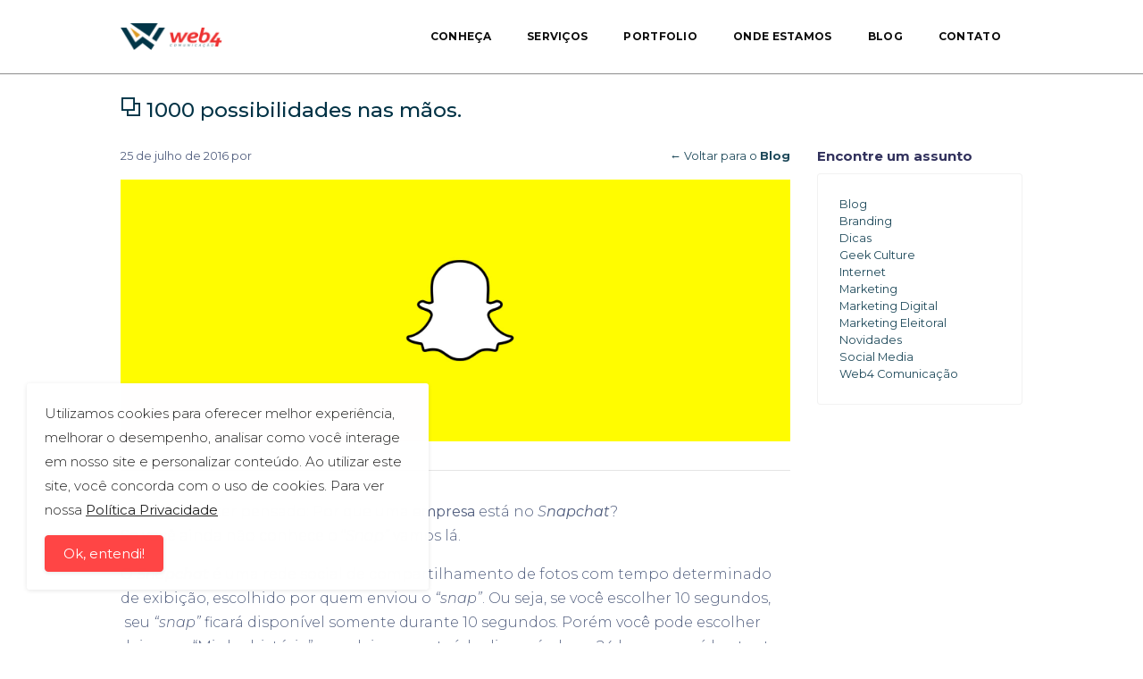

--- FILE ---
content_type: text/html; charset=UTF-8
request_url: https://web4comunicacao.com/1000-possibilidades-nas-maos/
body_size: 10009
content:
<!doctype html>
<html lang="pt-br">
	<head>
		<!-- Meta tags padrões -->
		<meta charset="utf-8">
		<meta name="viewport" content="width=device-width, initial-scale=1, shrink-to-fit=no">
		<meta http-equiv="x-ua-compatible" content="ie=edge">
		<!-- Fonte Argon -->
		<link href="https://fonts.googleapis.com/css?family=Open+Sans:300,400,600,700" rel="stylesheet">
		<!-- Usar tag simples. Yoast SEO complementa -->
		<title>1000 possibilidades nas mãos. &#8212; Web4 Comunicação</title>
		<meta name='robots' content='index, follow, max-image-preview:large, max-snippet:-1, max-video-preview:-1' />
	<style>img:is([sizes="auto" i], [sizes^="auto," i]) { contain-intrinsic-size: 3000px 1500px }</style>
	
	<!-- This site is optimized with the Yoast SEO plugin v26.8 - https://yoast.com/product/yoast-seo-wordpress/ -->
	<link rel="canonical" href="https://web4comunicacao.com/1000-possibilidades-nas-maos/" />
	<meta property="og:locale" content="pt_BR" />
	<meta property="og:type" content="article" />
	<meta property="og:title" content="1000 possibilidades nas mãos. &#8212; Web4 Comunicação" />
	<meta property="og:description" content="Você já deve ter pensado: Por que uma empresa está no Snapchat? Se você ainda não conhece o &#8220;Snap&#8221; vamos lá.&nbsp; O Snapchat é uma rede social de compartilhamento de fotos com tempo determinado de exibição,&nbsp;escolhido por quem enviou o &#8220;snap&#8221;. Ou seja, se você escolher 10 segundos, &nbsp;seu &#8220;snap&#8221; ficará disponível somente&nbsp;durante 10 segundos. [&hellip;]" />
	<meta property="og:url" content="https://web4comunicacao.com/1000-possibilidades-nas-maos/" />
	<meta property="og:site_name" content="Web4 Comunicação" />
	<meta property="article:publisher" content="https://www.facebook.com/web4comunicacao/" />
	<meta property="article:published_time" content="2016-07-25T15:31:13+00:00" />
	<meta property="article:modified_time" content="2019-04-09T19:03:10+00:00" />
	<meta property="og:image" content="https://web4comunicacao.com/wp-content/uploads/2016/07/snapchat.jpg" />
	<meta property="og:image:width" content="1920" />
	<meta property="og:image:height" content="750" />
	<meta property="og:image:type" content="image/jpeg" />
	<meta name="twitter:card" content="summary_large_image" />
	<meta name="twitter:label1" content="Escrito por" />
	<meta name="twitter:data1" content="" />
	<meta name="twitter:label2" content="Est. tempo de leitura" />
	<meta name="twitter:data2" content="2 minutos" />
	<script type="application/ld+json" class="yoast-schema-graph">{"@context":"https://schema.org","@graph":[{"@type":"Article","@id":"https://web4comunicacao.com/1000-possibilidades-nas-maos/#article","isPartOf":{"@id":"https://web4comunicacao.com/1000-possibilidades-nas-maos/"},"author":{"name":"","@id":""},"headline":"1000 possibilidades nas mãos.","datePublished":"2016-07-25T15:31:13+00:00","dateModified":"2019-04-09T19:03:10+00:00","mainEntityOfPage":{"@id":"https://web4comunicacao.com/1000-possibilidades-nas-maos/"},"wordCount":307,"commentCount":0,"image":{"@id":"https://web4comunicacao.com/1000-possibilidades-nas-maos/#primaryimage"},"thumbnailUrl":"https://web4comunicacao.com/wp-content/uploads/2016/07/snapchat.jpg","articleSection":["Social Media"],"inLanguage":"pt-BR","potentialAction":[{"@type":"CommentAction","name":"Comment","target":["https://web4comunicacao.com/1000-possibilidades-nas-maos/#respond"]}]},{"@type":"WebPage","@id":"https://web4comunicacao.com/1000-possibilidades-nas-maos/","url":"https://web4comunicacao.com/1000-possibilidades-nas-maos/","name":"1000 possibilidades nas mãos. &#8212; Web4 Comunicação","isPartOf":{"@id":"https://web4comunicacao.com/#website"},"primaryImageOfPage":{"@id":"https://web4comunicacao.com/1000-possibilidades-nas-maos/#primaryimage"},"image":{"@id":"https://web4comunicacao.com/1000-possibilidades-nas-maos/#primaryimage"},"thumbnailUrl":"https://web4comunicacao.com/wp-content/uploads/2016/07/snapchat.jpg","datePublished":"2016-07-25T15:31:13+00:00","dateModified":"2019-04-09T19:03:10+00:00","author":{"@id":""},"breadcrumb":{"@id":"https://web4comunicacao.com/1000-possibilidades-nas-maos/#breadcrumb"},"inLanguage":"pt-BR","potentialAction":[{"@type":"ReadAction","target":["https://web4comunicacao.com/1000-possibilidades-nas-maos/"]}]},{"@type":"ImageObject","inLanguage":"pt-BR","@id":"https://web4comunicacao.com/1000-possibilidades-nas-maos/#primaryimage","url":"https://web4comunicacao.com/wp-content/uploads/2016/07/snapchat.jpg","contentUrl":"https://web4comunicacao.com/wp-content/uploads/2016/07/snapchat.jpg","width":1920,"height":750},{"@type":"BreadcrumbList","@id":"https://web4comunicacao.com/1000-possibilidades-nas-maos/#breadcrumb","itemListElement":[{"@type":"ListItem","position":1,"name":"Início","item":"https://web4comunicacao.com/"},{"@type":"ListItem","position":2,"name":"Blog","item":"https://web4comunicacao.com/blog/"},{"@type":"ListItem","position":3,"name":"1000 possibilidades nas mãos."}]},{"@type":"WebSite","@id":"https://web4comunicacao.com/#website","url":"https://web4comunicacao.com/","name":"Web4 Comunicação","description":"Agência Digital","potentialAction":[{"@type":"SearchAction","target":{"@type":"EntryPoint","urlTemplate":"https://web4comunicacao.com/?s={search_term_string}"},"query-input":{"@type":"PropertyValueSpecification","valueRequired":true,"valueName":"search_term_string"}}],"inLanguage":"pt-BR"},{"@type":"Person","@id":"","url":"https://web4comunicacao.com/autor/"}]}</script>
	<!-- / Yoast SEO plugin. -->


<link rel='dns-prefetch' href='//cdnjs.cloudflare.com' />
<link rel='dns-prefetch' href='//npmcdn.com' />
<link rel="alternate" type="application/rss+xml" title="Feed de comentários para Web4 Comunicação &raquo; 1000 possibilidades nas mãos." href="https://web4comunicacao.com/1000-possibilidades-nas-maos/feed/" />
<script type="text/javascript">
/* <![CDATA[ */
window._wpemojiSettings = {"baseUrl":"https:\/\/s.w.org\/images\/core\/emoji\/16.0.1\/72x72\/","ext":".png","svgUrl":"https:\/\/s.w.org\/images\/core\/emoji\/16.0.1\/svg\/","svgExt":".svg","source":{"concatemoji":"https:\/\/web4comunicacao.com\/wp-includes\/js\/wp-emoji-release.min.js"}};
/*! This file is auto-generated */
!function(s,n){var o,i,e;function c(e){try{var t={supportTests:e,timestamp:(new Date).valueOf()};sessionStorage.setItem(o,JSON.stringify(t))}catch(e){}}function p(e,t,n){e.clearRect(0,0,e.canvas.width,e.canvas.height),e.fillText(t,0,0);var t=new Uint32Array(e.getImageData(0,0,e.canvas.width,e.canvas.height).data),a=(e.clearRect(0,0,e.canvas.width,e.canvas.height),e.fillText(n,0,0),new Uint32Array(e.getImageData(0,0,e.canvas.width,e.canvas.height).data));return t.every(function(e,t){return e===a[t]})}function u(e,t){e.clearRect(0,0,e.canvas.width,e.canvas.height),e.fillText(t,0,0);for(var n=e.getImageData(16,16,1,1),a=0;a<n.data.length;a++)if(0!==n.data[a])return!1;return!0}function f(e,t,n,a){switch(t){case"flag":return n(e,"\ud83c\udff3\ufe0f\u200d\u26a7\ufe0f","\ud83c\udff3\ufe0f\u200b\u26a7\ufe0f")?!1:!n(e,"\ud83c\udde8\ud83c\uddf6","\ud83c\udde8\u200b\ud83c\uddf6")&&!n(e,"\ud83c\udff4\udb40\udc67\udb40\udc62\udb40\udc65\udb40\udc6e\udb40\udc67\udb40\udc7f","\ud83c\udff4\u200b\udb40\udc67\u200b\udb40\udc62\u200b\udb40\udc65\u200b\udb40\udc6e\u200b\udb40\udc67\u200b\udb40\udc7f");case"emoji":return!a(e,"\ud83e\udedf")}return!1}function g(e,t,n,a){var r="undefined"!=typeof WorkerGlobalScope&&self instanceof WorkerGlobalScope?new OffscreenCanvas(300,150):s.createElement("canvas"),o=r.getContext("2d",{willReadFrequently:!0}),i=(o.textBaseline="top",o.font="600 32px Arial",{});return e.forEach(function(e){i[e]=t(o,e,n,a)}),i}function t(e){var t=s.createElement("script");t.src=e,t.defer=!0,s.head.appendChild(t)}"undefined"!=typeof Promise&&(o="wpEmojiSettingsSupports",i=["flag","emoji"],n.supports={everything:!0,everythingExceptFlag:!0},e=new Promise(function(e){s.addEventListener("DOMContentLoaded",e,{once:!0})}),new Promise(function(t){var n=function(){try{var e=JSON.parse(sessionStorage.getItem(o));if("object"==typeof e&&"number"==typeof e.timestamp&&(new Date).valueOf()<e.timestamp+604800&&"object"==typeof e.supportTests)return e.supportTests}catch(e){}return null}();if(!n){if("undefined"!=typeof Worker&&"undefined"!=typeof OffscreenCanvas&&"undefined"!=typeof URL&&URL.createObjectURL&&"undefined"!=typeof Blob)try{var e="postMessage("+g.toString()+"("+[JSON.stringify(i),f.toString(),p.toString(),u.toString()].join(",")+"));",a=new Blob([e],{type:"text/javascript"}),r=new Worker(URL.createObjectURL(a),{name:"wpTestEmojiSupports"});return void(r.onmessage=function(e){c(n=e.data),r.terminate(),t(n)})}catch(e){}c(n=g(i,f,p,u))}t(n)}).then(function(e){for(var t in e)n.supports[t]=e[t],n.supports.everything=n.supports.everything&&n.supports[t],"flag"!==t&&(n.supports.everythingExceptFlag=n.supports.everythingExceptFlag&&n.supports[t]);n.supports.everythingExceptFlag=n.supports.everythingExceptFlag&&!n.supports.flag,n.DOMReady=!1,n.readyCallback=function(){n.DOMReady=!0}}).then(function(){return e}).then(function(){var e;n.supports.everything||(n.readyCallback(),(e=n.source||{}).concatemoji?t(e.concatemoji):e.wpemoji&&e.twemoji&&(t(e.twemoji),t(e.wpemoji)))}))}((window,document),window._wpemojiSettings);
/* ]]> */
</script>
<style id='wp-emoji-styles-inline-css' type='text/css'>

	img.wp-smiley, img.emoji {
		display: inline !important;
		border: none !important;
		box-shadow: none !important;
		height: 1em !important;
		width: 1em !important;
		margin: 0 0.07em !important;
		vertical-align: -0.1em !important;
		background: none !important;
		padding: 0 !important;
	}
</style>
<link rel='stylesheet' id='wp-block-library-css' href='https://web4comunicacao.com/wp-includes/css/dist/block-library/style.min.css' type='text/css' media='all' />
<style id='classic-theme-styles-inline-css' type='text/css'>
/*! This file is auto-generated */
.wp-block-button__link{color:#fff;background-color:#32373c;border-radius:9999px;box-shadow:none;text-decoration:none;padding:calc(.667em + 2px) calc(1.333em + 2px);font-size:1.125em}.wp-block-file__button{background:#32373c;color:#fff;text-decoration:none}
</style>
<style id='global-styles-inline-css' type='text/css'>
:root{--wp--preset--aspect-ratio--square: 1;--wp--preset--aspect-ratio--4-3: 4/3;--wp--preset--aspect-ratio--3-4: 3/4;--wp--preset--aspect-ratio--3-2: 3/2;--wp--preset--aspect-ratio--2-3: 2/3;--wp--preset--aspect-ratio--16-9: 16/9;--wp--preset--aspect-ratio--9-16: 9/16;--wp--preset--color--black: #000000;--wp--preset--color--cyan-bluish-gray: #abb8c3;--wp--preset--color--white: #ffffff;--wp--preset--color--pale-pink: #f78da7;--wp--preset--color--vivid-red: #cf2e2e;--wp--preset--color--luminous-vivid-orange: #ff6900;--wp--preset--color--luminous-vivid-amber: #fcb900;--wp--preset--color--light-green-cyan: #7bdcb5;--wp--preset--color--vivid-green-cyan: #00d084;--wp--preset--color--pale-cyan-blue: #8ed1fc;--wp--preset--color--vivid-cyan-blue: #0693e3;--wp--preset--color--vivid-purple: #9b51e0;--wp--preset--gradient--vivid-cyan-blue-to-vivid-purple: linear-gradient(135deg,rgba(6,147,227,1) 0%,rgb(155,81,224) 100%);--wp--preset--gradient--light-green-cyan-to-vivid-green-cyan: linear-gradient(135deg,rgb(122,220,180) 0%,rgb(0,208,130) 100%);--wp--preset--gradient--luminous-vivid-amber-to-luminous-vivid-orange: linear-gradient(135deg,rgba(252,185,0,1) 0%,rgba(255,105,0,1) 100%);--wp--preset--gradient--luminous-vivid-orange-to-vivid-red: linear-gradient(135deg,rgba(255,105,0,1) 0%,rgb(207,46,46) 100%);--wp--preset--gradient--very-light-gray-to-cyan-bluish-gray: linear-gradient(135deg,rgb(238,238,238) 0%,rgb(169,184,195) 100%);--wp--preset--gradient--cool-to-warm-spectrum: linear-gradient(135deg,rgb(74,234,220) 0%,rgb(151,120,209) 20%,rgb(207,42,186) 40%,rgb(238,44,130) 60%,rgb(251,105,98) 80%,rgb(254,248,76) 100%);--wp--preset--gradient--blush-light-purple: linear-gradient(135deg,rgb(255,206,236) 0%,rgb(152,150,240) 100%);--wp--preset--gradient--blush-bordeaux: linear-gradient(135deg,rgb(254,205,165) 0%,rgb(254,45,45) 50%,rgb(107,0,62) 100%);--wp--preset--gradient--luminous-dusk: linear-gradient(135deg,rgb(255,203,112) 0%,rgb(199,81,192) 50%,rgb(65,88,208) 100%);--wp--preset--gradient--pale-ocean: linear-gradient(135deg,rgb(255,245,203) 0%,rgb(182,227,212) 50%,rgb(51,167,181) 100%);--wp--preset--gradient--electric-grass: linear-gradient(135deg,rgb(202,248,128) 0%,rgb(113,206,126) 100%);--wp--preset--gradient--midnight: linear-gradient(135deg,rgb(2,3,129) 0%,rgb(40,116,252) 100%);--wp--preset--font-size--small: 13px;--wp--preset--font-size--medium: 20px;--wp--preset--font-size--large: 36px;--wp--preset--font-size--x-large: 42px;--wp--preset--spacing--20: 0.44rem;--wp--preset--spacing--30: 0.67rem;--wp--preset--spacing--40: 1rem;--wp--preset--spacing--50: 1.5rem;--wp--preset--spacing--60: 2.25rem;--wp--preset--spacing--70: 3.38rem;--wp--preset--spacing--80: 5.06rem;--wp--preset--shadow--natural: 6px 6px 9px rgba(0, 0, 0, 0.2);--wp--preset--shadow--deep: 12px 12px 50px rgba(0, 0, 0, 0.4);--wp--preset--shadow--sharp: 6px 6px 0px rgba(0, 0, 0, 0.2);--wp--preset--shadow--outlined: 6px 6px 0px -3px rgba(255, 255, 255, 1), 6px 6px rgba(0, 0, 0, 1);--wp--preset--shadow--crisp: 6px 6px 0px rgba(0, 0, 0, 1);}:where(.is-layout-flex){gap: 0.5em;}:where(.is-layout-grid){gap: 0.5em;}body .is-layout-flex{display: flex;}.is-layout-flex{flex-wrap: wrap;align-items: center;}.is-layout-flex > :is(*, div){margin: 0;}body .is-layout-grid{display: grid;}.is-layout-grid > :is(*, div){margin: 0;}:where(.wp-block-columns.is-layout-flex){gap: 2em;}:where(.wp-block-columns.is-layout-grid){gap: 2em;}:where(.wp-block-post-template.is-layout-flex){gap: 1.25em;}:where(.wp-block-post-template.is-layout-grid){gap: 1.25em;}.has-black-color{color: var(--wp--preset--color--black) !important;}.has-cyan-bluish-gray-color{color: var(--wp--preset--color--cyan-bluish-gray) !important;}.has-white-color{color: var(--wp--preset--color--white) !important;}.has-pale-pink-color{color: var(--wp--preset--color--pale-pink) !important;}.has-vivid-red-color{color: var(--wp--preset--color--vivid-red) !important;}.has-luminous-vivid-orange-color{color: var(--wp--preset--color--luminous-vivid-orange) !important;}.has-luminous-vivid-amber-color{color: var(--wp--preset--color--luminous-vivid-amber) !important;}.has-light-green-cyan-color{color: var(--wp--preset--color--light-green-cyan) !important;}.has-vivid-green-cyan-color{color: var(--wp--preset--color--vivid-green-cyan) !important;}.has-pale-cyan-blue-color{color: var(--wp--preset--color--pale-cyan-blue) !important;}.has-vivid-cyan-blue-color{color: var(--wp--preset--color--vivid-cyan-blue) !important;}.has-vivid-purple-color{color: var(--wp--preset--color--vivid-purple) !important;}.has-black-background-color{background-color: var(--wp--preset--color--black) !important;}.has-cyan-bluish-gray-background-color{background-color: var(--wp--preset--color--cyan-bluish-gray) !important;}.has-white-background-color{background-color: var(--wp--preset--color--white) !important;}.has-pale-pink-background-color{background-color: var(--wp--preset--color--pale-pink) !important;}.has-vivid-red-background-color{background-color: var(--wp--preset--color--vivid-red) !important;}.has-luminous-vivid-orange-background-color{background-color: var(--wp--preset--color--luminous-vivid-orange) !important;}.has-luminous-vivid-amber-background-color{background-color: var(--wp--preset--color--luminous-vivid-amber) !important;}.has-light-green-cyan-background-color{background-color: var(--wp--preset--color--light-green-cyan) !important;}.has-vivid-green-cyan-background-color{background-color: var(--wp--preset--color--vivid-green-cyan) !important;}.has-pale-cyan-blue-background-color{background-color: var(--wp--preset--color--pale-cyan-blue) !important;}.has-vivid-cyan-blue-background-color{background-color: var(--wp--preset--color--vivid-cyan-blue) !important;}.has-vivid-purple-background-color{background-color: var(--wp--preset--color--vivid-purple) !important;}.has-black-border-color{border-color: var(--wp--preset--color--black) !important;}.has-cyan-bluish-gray-border-color{border-color: var(--wp--preset--color--cyan-bluish-gray) !important;}.has-white-border-color{border-color: var(--wp--preset--color--white) !important;}.has-pale-pink-border-color{border-color: var(--wp--preset--color--pale-pink) !important;}.has-vivid-red-border-color{border-color: var(--wp--preset--color--vivid-red) !important;}.has-luminous-vivid-orange-border-color{border-color: var(--wp--preset--color--luminous-vivid-orange) !important;}.has-luminous-vivid-amber-border-color{border-color: var(--wp--preset--color--luminous-vivid-amber) !important;}.has-light-green-cyan-border-color{border-color: var(--wp--preset--color--light-green-cyan) !important;}.has-vivid-green-cyan-border-color{border-color: var(--wp--preset--color--vivid-green-cyan) !important;}.has-pale-cyan-blue-border-color{border-color: var(--wp--preset--color--pale-cyan-blue) !important;}.has-vivid-cyan-blue-border-color{border-color: var(--wp--preset--color--vivid-cyan-blue) !important;}.has-vivid-purple-border-color{border-color: var(--wp--preset--color--vivid-purple) !important;}.has-vivid-cyan-blue-to-vivid-purple-gradient-background{background: var(--wp--preset--gradient--vivid-cyan-blue-to-vivid-purple) !important;}.has-light-green-cyan-to-vivid-green-cyan-gradient-background{background: var(--wp--preset--gradient--light-green-cyan-to-vivid-green-cyan) !important;}.has-luminous-vivid-amber-to-luminous-vivid-orange-gradient-background{background: var(--wp--preset--gradient--luminous-vivid-amber-to-luminous-vivid-orange) !important;}.has-luminous-vivid-orange-to-vivid-red-gradient-background{background: var(--wp--preset--gradient--luminous-vivid-orange-to-vivid-red) !important;}.has-very-light-gray-to-cyan-bluish-gray-gradient-background{background: var(--wp--preset--gradient--very-light-gray-to-cyan-bluish-gray) !important;}.has-cool-to-warm-spectrum-gradient-background{background: var(--wp--preset--gradient--cool-to-warm-spectrum) !important;}.has-blush-light-purple-gradient-background{background: var(--wp--preset--gradient--blush-light-purple) !important;}.has-blush-bordeaux-gradient-background{background: var(--wp--preset--gradient--blush-bordeaux) !important;}.has-luminous-dusk-gradient-background{background: var(--wp--preset--gradient--luminous-dusk) !important;}.has-pale-ocean-gradient-background{background: var(--wp--preset--gradient--pale-ocean) !important;}.has-electric-grass-gradient-background{background: var(--wp--preset--gradient--electric-grass) !important;}.has-midnight-gradient-background{background: var(--wp--preset--gradient--midnight) !important;}.has-small-font-size{font-size: var(--wp--preset--font-size--small) !important;}.has-medium-font-size{font-size: var(--wp--preset--font-size--medium) !important;}.has-large-font-size{font-size: var(--wp--preset--font-size--large) !important;}.has-x-large-font-size{font-size: var(--wp--preset--font-size--x-large) !important;}
:where(.wp-block-post-template.is-layout-flex){gap: 1.25em;}:where(.wp-block-post-template.is-layout-grid){gap: 1.25em;}
:where(.wp-block-columns.is-layout-flex){gap: 2em;}:where(.wp-block-columns.is-layout-grid){gap: 2em;}
:root :where(.wp-block-pullquote){font-size: 1.5em;line-height: 1.6;}
</style>
<link rel='stylesheet' id='contact-form-7-css' href='https://web4comunicacao.com/wp-content/plugins/contact-form-7/includes/css/styles.css' type='text/css' media='all' />
<link rel='stylesheet' id='simple-gdpr-cookie-compliance-css' href='https://web4comunicacao.com/wp-content/plugins/web4-lgpd/public/assets/build/css/simple-gdpr-cookie-compliance-public.css' type='text/css' media='all' />
<style id='simple-gdpr-cookie-compliance-inline-css' type='text/css'>
.sgcc-main-wrapper{background-color:#fff;}.sgcc-main-wrapper .sgcc-cookies p{color:#222222;}.sgcc-main-wrapper .sgcc-cookies a{color:#222222;}.sgcc-main-wrapper .sgcc-cookies a:hover{color:#000000;}.sgcc-main-wrapper .sgcc-cookies .cookie-icon{color:#222222;}.sgcc-main-wrapper .cookie-compliance-button-block .cookie-compliance-button{background-color:#FF4545;}.sgcc-main-wrapper .cookie-compliance-button-block .cookie-compliance-button:hover{background-color:#f5365c;}.sgcc-main-wrapper .cookie-compliance-button-block .cookie-compliance-button{border-color:#FF4545;}.sgcc-main-wrapper .cookie-compliance-button-block .cookie-compliance-button:hover{border-color:#f5365c;}.sgcc-main-wrapper .cookie-compliance-button-block .cookie-compliance-button{color:#ffffff;}.sgcc-main-wrapper .cookie-compliance-button-block .cookie-compliance-button:hover{color:#ffffff;}.sgcc-main-wrapper .sgcc-cookies .close{background-color:#222222;}.sgcc-main-wrapper .sgcc-cookies .close:hover{background-color:#4cc500;}.sgcc-main-wrapper .sgcc-cookies .close:hover{color:#ffffff;}.sgcc-main-wrapper .sgcc-cookies .close:hover{color:#ffffff;}.s-gdpr-c-c-customwidth{width:450px;}.sgcc-main-wrapper.s-gdpr-c-c-no-cookie-icon .sgcc-cookies{padding:20px;}.s-gdpr-c-c-customwidth-bottom-left{bottom:60px;left:30px;right:auto;top:auto;}
</style>
<link rel='stylesheet' id='wpcf7-redirect-script-frontend-css' href='https://web4comunicacao.com/wp-content/plugins/wpcf7-redirect/build/assets/frontend-script.css' type='text/css' media='all' />
<link rel='stylesheet' id='nucleo-css' href='https://web4comunicacao.com/wp-content/themes/web4/argon/vendor/nucleo/css/nucleo.css' type='text/css' media='all' />
<link rel='stylesheet' id='awesome-css' href='https://web4comunicacao.com/wp-content/themes/web4/argon/vendor/font-awesome/css/font-awesome.min.css' type='text/css' media='all' />
<link rel='stylesheet' id='argon-css' href='https://web4comunicacao.com/wp-content/themes/web4/argon/css/argon.min.css' type='text/css' media='all' />
<link rel='stylesheet' id='animate-css' href='https://web4comunicacao.com/wp-content/themes/web4/animate/animate.css' type='text/css' media='all' />
<link rel='stylesheet' id='meu-fancybox-css' href='https://cdnjs.cloudflare.com/ajax/libs/fancybox/3.5.7/jquery.fancybox.min.css' type='text/css' media='all' />
<link rel='stylesheet' id='meu-stilo-css' href='https://web4comunicacao.com/wp-content/themes/web4/sass/styles.css?v=7&#038;ver=6.8.3' type='text/css' media='all' />
<link rel="https://api.w.org/" href="https://web4comunicacao.com/wp-json/" /><link rel="alternate" title="JSON" type="application/json" href="https://web4comunicacao.com/wp-json/wp/v2/posts/447" /><link rel="EditURI" type="application/rsd+xml" title="RSD" href="https://web4comunicacao.com/xmlrpc.php?rsd" />
<link rel='shortlink' href='https://web4comunicacao.com/?p=447' />
<link rel="alternate" title="oEmbed (JSON)" type="application/json+oembed" href="https://web4comunicacao.com/wp-json/oembed/1.0/embed?url=https%3A%2F%2Fweb4comunicacao.com%2F1000-possibilidades-nas-maos%2F" />
<link rel="alternate" title="oEmbed (XML)" type="text/xml+oembed" href="https://web4comunicacao.com/wp-json/oembed/1.0/embed?url=https%3A%2F%2Fweb4comunicacao.com%2F1000-possibilidades-nas-maos%2F&#038;format=xml" />
<link rel="icon" href="https://web4comunicacao.com/wp-content/uploads/2018/03/cropped-icone-plataforma-32x32.png" sizes="32x32" />
<link rel="icon" href="https://web4comunicacao.com/wp-content/uploads/2018/03/cropped-icone-plataforma-192x192.png" sizes="192x192" />
<link rel="apple-touch-icon" href="https://web4comunicacao.com/wp-content/uploads/2018/03/cropped-icone-plataforma-180x180.png" />
<meta name="msapplication-TileImage" content="https://web4comunicacao.com/wp-content/uploads/2018/03/cropped-icone-plataforma-270x270.png" />
		<script src="https://web4comunicacao.com/wp-content/themes/web4/argon/vendor/jquery/jquery.min.js"></script>
	</head>
<body>

	<nav id="navbar-main" class="navbar navbar-main navbar-expand-lg navbar-transparent headroom headroom--not-bottom headroom--pinned headroom--top">
    <div class="container">
    	<!-- Teste, apagar depois -->
        			<a class="navbar-brand" href="https://web4comunicacao.com/">
				<img src="https://web4comunicacao.com/wp-content/uploads/2016/06/logo-web4-RGB.png" alt="Logotipo Web4">
			</a>
		

        <button class="navbar-toggler" type="button" data-toggle="collapse" data-target="#navbar-default" aria-controls="navbar-default" aria-expanded="false" aria-label="Toggle navigation">
            <span class="navbar-toggler-icon"></span>
        </button>

        <div class="collapse navbar-collapse" id="navbar-default">
            <div class="navbar-collapse-header">
                <div class="row">
                    <div class="col-6 collapse-brand">
                        <a href="index.html">
                            <img src="https://web4comunicacao.com/wp-content/uploads/2016/06/logo-web4-RGB.png" alt="Logotipo Web4">
                        </a>
                    </div>
                    <div class="col-6 collapse-close">
                        <button type="button" class="navbar-toggler" data-toggle="collapse" data-target="#navbar-default" aria-controls="navbar-default" aria-expanded="false" aria-label="Toggle navigation">
                            <span></span>
                            <span></span>
                        </button>
                    </div>
                </div>
            </div>

            <ul id="menu-novo-site" class="navbar-nav ml-lg-auto"><li id="menu-item-1449" class="menu-item menu-item-type-post_type menu-item-object-page nav-item nav-item-1449"><a title="Conheça" href="https://web4comunicacao.com/conheca-a-web4/" class="nav-link">Conheça</a></li><li id="menu-item-1450" class="menu-item menu-item-type-post_type menu-item-object-page nav-item nav-item-1450"><a title="Serviços" href="https://web4comunicacao.com/servicos/" class="nav-link">Serviços</a></li><li id="menu-item-1451" class="menu-item menu-item-type-post_type menu-item-object-page nav-item nav-item-1451"><a title="Portfolio" href="https://web4comunicacao.com/cases/" class="nav-link">Portfolio</a></li><li id="menu-item-1452" class="menu-item menu-item-type-post_type menu-item-object-page nav-item nav-item-1452"><a title="Onde estamos" href="https://web4comunicacao.com/onde-estamos/" class="nav-link">Onde estamos</a></li><li id="menu-item-2257" class="menu-item menu-item-type-post_type menu-item-object-page current_page_parent nav-item nav-item-2257"><a title="Blog" href="https://web4comunicacao.com/blog/" class="nav-link">Blog</a></li><li id="menu-item-1454" class="menu-item menu-item-type-post_type menu-item-object-page nav-item nav-item-1454"><a title="Contato" href="https://web4comunicacao.com/contato/" class="nav-link">Contato</a></li></ul>
            
        </div>
    </div>
</nav>
<div class="container">

	<div class="titulos">
	  <h1><i class="ni ni-ungroup"></i> 1000 possibilidades nas mãos.</h1>
	</div>

  <div class="row">

	<div class="col-md-9">
		<div class="row">
		  	<div class="col-md-6">
		  		<p class="small">25 de julho de 2016 por </p>
		  	</div>
		  	<div class="col-md-6 text-left text-md-right">
		  		<p class="small text-muted"><a href="https://web4comunicacao.com/blog">← Voltar para o <b>Blog</b></a></p>
		  	</div>		  	
	    </div>  
		<img width="1920" height="750" src="https://web4comunicacao.com/wp-content/uploads/2016/07/snapchat.jpg" class="attachment-slideshow size-slideshow wp-post-image" alt="" decoding="async" fetchpriority="high" srcset="https://web4comunicacao.com/wp-content/uploads/2016/07/snapchat.jpg 1920w, https://web4comunicacao.com/wp-content/uploads/2016/07/snapchat-300x117.jpg 300w, https://web4comunicacao.com/wp-content/uploads/2016/07/snapchat-768x300.jpg 768w, https://web4comunicacao.com/wp-content/uploads/2016/07/snapchat-1024x400.jpg 1024w" sizes="(max-width: 1920px) 100vw, 1920px" /> <hr>
		<p style="text-align: left;">Você já deve ter pensado: Por que uma <strong>empresa</strong> está no <em>S<strong>napchat</strong></em>?<br />
<span style="line-height: 1.5;">Se você ainda não conhece o &#8220;<em>Snap&#8221;</em> vamos lá.&nbsp;</span></p>
<p style="text-align: left;">O <em><strong>Snapchat</strong></em> é uma rede social de compartilhamento de fotos com tempo determinado de exibição,&nbsp;escolhido por quem enviou o <em>&#8220;snap&#8221;</em>. Ou seja, se você escolher 10 segundos, &nbsp;seu <em>&#8220;snap&#8221; </em>ficará disponível somente&nbsp;durante 10 segundos. Porém você pode escolher deixar na &#8220;Minha história&#8221;, que deixa o conteúdo disponível por 24 horas, que é bastante utilizada pelas pessoas que querem compartilhar um pouco mais sobre a sua rotina do dia a dia.</p>
<p style="text-align: left;">As funcionalidades de cada foto também ajudam&nbsp;bastante na descontração. Você pode criar legendas, emojis, pincéis para poder desenhar sobre a imagem e tudo isso faz com que exista&nbsp;mais interatividade e conectividade do conteúdo digital com a vida real.</p>
<p style="text-align: left;"><img decoding="async" class=" wp-image-450 aligncenter" src="http://web4comunicacao.com/wp-content/uploads/2016/07/snapchat-2-300x155.jpg" alt="snapchat-2" width="737" height="381" srcset="https://web4comunicacao.com/wp-content/uploads/2016/07/snapchat-2-300x155.jpg 300w, https://web4comunicacao.com/wp-content/uploads/2016/07/snapchat-2-768x396.jpg 768w, https://web4comunicacao.com/wp-content/uploads/2016/07/snapchat-2-1024x528.jpg 1024w, https://web4comunicacao.com/wp-content/uploads/2016/07/snapchat-2.jpg 1332w" sizes="(max-width: 737px) 100vw, 737px" /></p>
<p style="text-align: left;">Outras funcionalidades, são o &#8220;Ao vivo&#8221; e o &#8220;Discover&#8221; que são bastante usadas para transmissões ao vivo de algum evento.</p>
<p style="text-align: left;">A própria empresa divulgou alguns dados, vamos lá:</p>
<p style="text-align: left;">Mais de 5 bilhões de vídeos são visualizados na rede diariamente;</p>
<p style="text-align: left;">Existem mais de 100 milhões de usuários ativos na rede diariamente (para se ter uma noção do que isto significa, comparamos com o número de usuários do Twitter: cerca de 320 milhões mensais);</p>
<p style="text-align: left;">Cerca de 70% dos usuários é do sexo feminino;</p>
<p style="text-align: left;">O principal público do <em>Snapchat</em> tem entre&nbsp;13 e&nbsp;34 anos;</p>
<p style="text-align: left;">Os jovens de 13 a 34 anos costumam assistir a eventos globais através do compartilhamento dos usuários feito pela&nbsp;função “Ao vivo”, ao invés de televisão, por exemplo.</p>
<p style="text-align: left;">Se soubermos somar a riqueza de possibilidades que temos em nossas mãos, o mundo digital e real podem realmente fazer a <strong>diferença.</strong></p>
	</div>

	<div class="col-md-3 categorias_coluna">
        
        <h2 class="categorias"><b>Encontre um assunto</b></h2>
        <div class="card">
          <div class="card-body">
            <ul class="nav flex-column small">
              	<li class="cat-item cat-item-1"><a href="https://web4comunicacao.com/categoria/blog/">Blog</a>
</li>
	<li class="cat-item cat-item-3"><a href="https://web4comunicacao.com/categoria/branding/">Branding</a>
</li>
	<li class="cat-item cat-item-40"><a href="https://web4comunicacao.com/categoria/dicas/">Dicas</a>
</li>
	<li class="cat-item cat-item-22"><a href="https://web4comunicacao.com/categoria/geek-culture/">Geek Culture</a>
</li>
	<li class="cat-item cat-item-4"><a href="https://web4comunicacao.com/categoria/internet/">Internet</a>
</li>
	<li class="cat-item cat-item-41"><a href="https://web4comunicacao.com/categoria/marketing/">Marketing</a>
</li>
	<li class="cat-item cat-item-50"><a href="https://web4comunicacao.com/categoria/marketing-digital/">Marketing Digital</a>
</li>
	<li class="cat-item cat-item-51"><a href="https://web4comunicacao.com/categoria/marketing-eleitoral/">Marketing Eleitoral</a>
</li>
	<li class="cat-item cat-item-6"><a href="https://web4comunicacao.com/categoria/novidades/">Novidades</a>
</li>
	<li class="cat-item cat-item-5"><a href="https://web4comunicacao.com/categoria/social-media/">Social Media</a>
</li>
	<li class="cat-item cat-item-49"><a href="https://web4comunicacao.com/categoria/web4comunicacao/">Web4 Comunicação</a>
</li>
            </ul>
          </div>
        </div>
      </div>

  </div>

</div>

<div class="stickyfooter"></div>
<footer>
    <div class="container">

      <div class="row">


        <div class="col-md-4">
          <div class="col_footer">
            <img width="235px" src="https://web4comunicacao.com/wp-content/uploads/2023/04/white-logo-web4-rgb.png">
          </div>          
        </div>

        <div class="col-md-4">
          <div class="col_footer">
            <h6 class="text-white mini_titulo">Somos sociais</h6>
              <ul class="nav">

                                    <li class="nav-item">
                      <a target="new" class="btn btn-1 btn-danger" href="https://www.facebook.com/web4comunicacao">
                          <i class="fa fa-facebook"></i>
                      </a>
                  </li>
                  
                                    <li class="nav-item">
                      <a target="new" class="btn btn-1 btn-danger" href="https://instagram.com/web4comunicacao/">
                          <i class="fa fa-instagram"></i>
                      </a>
                  </li>
                  
                                    <li class="nav-item">
                      <a target="new" class="btn btn-1 btn-danger" href="https://www.youtube.com/channel/UCX31uwVtOlS01T_ukin1Zlg">
                          <i class="fa fa-youtube-play"></i>
                      </a>
                  </li>
                  
            </ul>

          </div>
        </div>

        <div class="col-md-4">
          <div class="col_footer">
            <h6 class="text-white mini_titulo">Navegue</h6>
            <ul id="menu-footer" class="navbar-nav ml-lg-auto"><li id="menu-item-1930" class="menu-item menu-item-type-post_type menu-item-object-page nav-item nav-item-1930"><a title="Onde estamos" href="https://web4comunicacao.com/onde-estamos/" class="nav-link">Onde estamos</a></li><li id="menu-item-1931" class="menu-item menu-item-type-post_type menu-item-object-page nav-item nav-item-1931"><a title="Serviços" href="https://web4comunicacao.com/servicos/" class="nav-link">Serviços</a></li></ul>          </div>          
        </div>




        

      </div>

    </div> <!-- Container -->

</footer>

<div class="copyright">
  <div class="container">
    <div class="row">

      <div class="col-md-6 col-12">
        <p class="small"><b>Web4 Comunicação &nbsp;─&nbsp; 2026</b></p>
      </div>



    </div>
  </div>
</div>

<script type="speculationrules">
{"prefetch":[{"source":"document","where":{"and":[{"href_matches":"\/*"},{"not":{"href_matches":["\/wp-*.php","\/wp-admin\/*","\/wp-content\/uploads\/*","\/wp-content\/*","\/wp-content\/plugins\/*","\/wp-content\/themes\/web4\/*","\/*\\?(.+)"]}},{"not":{"selector_matches":"a[rel~=\"nofollow\"]"}},{"not":{"selector_matches":".no-prefetch, .no-prefetch a"}}]},"eagerness":"conservative"}]}
</script>
	<div id="s-gdpr-c-c-bg-overlay" class="s-gdpr-c-c-bg-overlay"></div>
	<div class="sgcc-main-wrapper hidden s-gdpr-c-c-customwidth s-gdpr-c-c-customwidth-bottom-left s-gdpr-c-c-no-close-btn s-gdpr-c-c-no-cookie-icon">
    <div class="sgcc-cookies">
    		    <div class="sgcc-notice-content">
		    		        <div class="message-block">
			        <p>
			        	Utilizamos cookies para oferecer melhor experiência, melhorar o desempenho, analisar como você interage em nosso site e personalizar conteúdo. Ao utilizar este site, você concorda com o uso de cookies. Para ver nossa <a href="https://web4comunicacao.com/politica-privacidade/" target="_blank">Política Privacidade </a> 					</p>
				</div>
				 
				<p class="cookie-compliance-button-block">
					<button id="sgcc-accept" class="close-sgcc cookie-compliance-button">
						Ok, entendi!					</button>
				</p>
						</div>
		    </div>
</div>

<script type="text/javascript" src="https://web4comunicacao.com/wp-includes/js/dist/hooks.min.js" id="wp-hooks-js"></script>
<script type="text/javascript" src="https://web4comunicacao.com/wp-includes/js/dist/i18n.min.js" id="wp-i18n-js"></script>
<script type="text/javascript" id="wp-i18n-js-after">
/* <![CDATA[ */
wp.i18n.setLocaleData( { 'text direction\u0004ltr': [ 'ltr' ] } );
/* ]]> */
</script>
<script type="text/javascript" src="https://web4comunicacao.com/wp-content/plugins/contact-form-7/includes/swv/js/index.js" id="swv-js"></script>
<script type="text/javascript" id="contact-form-7-js-translations">
/* <![CDATA[ */
( function( domain, translations ) {
	var localeData = translations.locale_data[ domain ] || translations.locale_data.messages;
	localeData[""].domain = domain;
	wp.i18n.setLocaleData( localeData, domain );
} )( "contact-form-7", {"translation-revision-date":"2025-05-19 13:41:20+0000","generator":"GlotPress\/4.0.1","domain":"messages","locale_data":{"messages":{"":{"domain":"messages","plural-forms":"nplurals=2; plural=n > 1;","lang":"pt_BR"},"Error:":["Erro:"]}},"comment":{"reference":"includes\/js\/index.js"}} );
/* ]]> */
</script>
<script type="text/javascript" id="contact-form-7-js-before">
/* <![CDATA[ */
var wpcf7 = {
    "api": {
        "root": "https:\/\/web4comunicacao.com\/wp-json\/",
        "namespace": "contact-form-7\/v1"
    }
};
/* ]]> */
</script>
<script type="text/javascript" src="https://web4comunicacao.com/wp-content/plugins/contact-form-7/includes/js/index.js" id="contact-form-7-js"></script>
<script type="text/javascript" src="https://cdnjs.cloudflare.com/ajax/libs/jquery/2.2.2/jquery.min.js" id="jquery-js"></script>
<script type="text/javascript" id="simple-gdpr-cookie-compliance-js-extra">
/* <![CDATA[ */
var noticeObj = {"cookie_expire_time":"1"};
/* ]]> */
</script>
<script type="text/javascript" src="https://web4comunicacao.com/wp-content/plugins/web4-lgpd/public/assets/build/js/simple-gdpr-cookie-compliance-public.js" id="simple-gdpr-cookie-compliance-js"></script>
<script type="text/javascript" id="wpcf7-redirect-script-js-extra">
/* <![CDATA[ */
var wpcf7r = {"ajax_url":"https:\/\/web4comunicacao.com\/wp-admin\/admin-ajax.php"};
/* ]]> */
</script>
<script type="text/javascript" src="https://web4comunicacao.com/wp-content/plugins/wpcf7-redirect/build/assets/frontend-script.js" id="wpcf7-redirect-script-js"></script>
<script type="text/javascript" src="https://cdnjs.cloudflare.com/ajax/libs/fancybox/3.5.7/jquery.fancybox.min.js" id="fancybox-js"></script>
<script type="text/javascript" src="https://web4comunicacao.com/wp-content/themes/web4/argon/vendor/popper/popper.min.js" id="popper-js"></script>
<script type="text/javascript" src="https://web4comunicacao.com/wp-content/themes/web4/argon/vendor/bootstrap/bootstrap.min.js" id="bootstrap-js-js"></script>
<script type="text/javascript" src="https://web4comunicacao.com/wp-content/themes/web4/argon/vendor/headroom/headroom.min.js" id="headroom-js-js"></script>
<script type="text/javascript" src="https://web4comunicacao.com/wp-content/themes/web4/argon/js/argon.min.js" id="argon-js-js"></script>
<script type="text/javascript" src="https://npmcdn.com/isotope-layout@3/dist/isotope.pkgd.js" id="isotpe-js-js"></script>
<script type="text/javascript" src="https://web4comunicacao.com/wp-content/themes/web4/js/script.js?v=90658&amp;ver=1.0.0" id="meu-script-js"></script>
<script type="text/javascript" src="https://www.google.com/recaptcha/api.js?render=6Le066kUAAAAAOKXCIminLxCTuenS1UDB72DuDcg&amp;ver=3.0" id="google-recaptcha-js"></script>
<script type="text/javascript" src="https://web4comunicacao.com/wp-includes/js/dist/vendor/wp-polyfill.min.js" id="wp-polyfill-js"></script>
<script type="text/javascript" id="wpcf7-recaptcha-js-before">
/* <![CDATA[ */
var wpcf7_recaptcha = {
    "sitekey": "6Le066kUAAAAAOKXCIminLxCTuenS1UDB72DuDcg",
    "actions": {
        "homepage": "homepage",
        "contactform": "contactform"
    }
};
/* ]]> */
</script>
<script type="text/javascript" src="https://web4comunicacao.com/wp-content/plugins/contact-form-7/modules/recaptcha/index.js" id="wpcf7-recaptcha-js"></script>
<!-- Global site tag (gtag.js) - Google Analytics -->
<script async src="https://www.googletagmanager.com/gtag/js?id=UA-105115822-1"></script>
<script>
  window.dataLayer = window.dataLayer || [];
  function gtag(){dataLayer.push(arguments);}
  gtag('js', new Date());

  gtag('config', 'UA-105115822-1');
</script>



</html>

--- FILE ---
content_type: application/javascript
request_url: https://web4comunicacao.com/wp-content/themes/web4/argon/js/argon.min.js
body_size: 3224
content:
/*!

=========================================================
* Argon Design System - v1.0.1
=========================================================

* Product Page: https://www.creative-tim.com/product/argon-design-system
* Copyright 2018 Creative Tim (https://www.creative-tim.com)
* Licensed under MIT (https://github.com/creativetimofficial/argon-design-system/blob/master/LICENSE.md)

* Coded by www.creative-tim.com

=========================================================

* The above copyright notice and this permission notice shall be included in all copies or substantial portions of the Software.

*/
"use strict";$(document).ready(function(){($(".navbar-main .collapse").on("hide.bs.collapse",function(){$(this).addClass("collapsing-out")}),$(".navbar-main .collapse").on("hidden.bs.collapse",function(){$(this).removeClass("collapsing-out")}),$(".navbar-main .dropdown").on("hide.bs.dropdown",function(){var e=$(this).find(".dropdown-menu");e.addClass("close"),setTimeout(function(){e.removeClass("close")},200)}),$(".headroom")[0])&&new Headroom(document.querySelector("#navbar-main"),{offset:300,tolerance:{up:30,down:30}}).init();if($(".datepicker")[0]&&$(".datepicker").each(function(){$(".datepicker").datepicker({disableTouchKeyboard:!0,autoclose:!1})}),$('[data-toggle="tooltip"]').tooltip(),$('[data-toggle="popover"]').each(function(){var e="";$(this).data("color")&&(e="popover-"+$(this).data("color")),$(this).popover({trigger:"focus",template:'<div class="popover '+e+'" role="tooltip"><div class="arrow"></div><h3 class="popover-header"></h3><div class="popover-body"></div></div>'})}),$(".form-control").on("focus blur",function(e){$(this).parents(".form-group").toggleClass("focused","focus"===e.type||0<this.value.length)}).trigger("blur"),$(".input-slider-container")[0]&&$(".input-slider-container").each(function(){var e=$(this).find(".input-slider"),t=e.attr("id"),a=e.data("range-value-min"),n=e.data("range-value-max"),o=$(this).find(".range-slider-value"),r=o.attr("id"),i=o.data("range-value-low"),l=document.getElementById(t),d=document.getElementById(r);noUiSlider.create(l,{start:[parseInt(i)],connect:[!0,!1],range:{min:[parseInt(a)],max:[parseInt(n)]}}),l.noUiSlider.on("update",function(e,t){d.textContent=e[t]})}),$("#input-slider-range")[0]){var e=document.getElementById("input-slider-range"),t=document.getElementById("input-slider-range-value-low"),a=document.getElementById("input-slider-range-value-high"),n=[t,a];noUiSlider.create(e,{start:[parseInt(t.getAttribute("data-range-value-low")),parseInt(a.getAttribute("data-range-value-high"))],connect:!0,range:{min:parseInt(e.getAttribute("data-range-value-min")),max:parseInt(e.getAttribute("data-range-value-max"))}}),e.noUiSlider.on("update",function(e,t){n[t].textContent=e[t]})}$('[data-toggle="on-screen"]')[0]&&$('[data-toggle="on-screen"]').onScreen({container:window,direction:"vertical",doIn:function(){},doOut:function(){},tolerance:200,throttle:50,toggleClass:"on-screen",debug:!1}),$('[data-toggle="scroll"]').on("click",function(e){var t=$(this).attr("href"),a=$(this).data("offset")?$(this).data("offset"):0;$("html, body").stop(!0,!0).animate({scrollTop:$(t).offset().top-a},600),e.preventDefault()})});